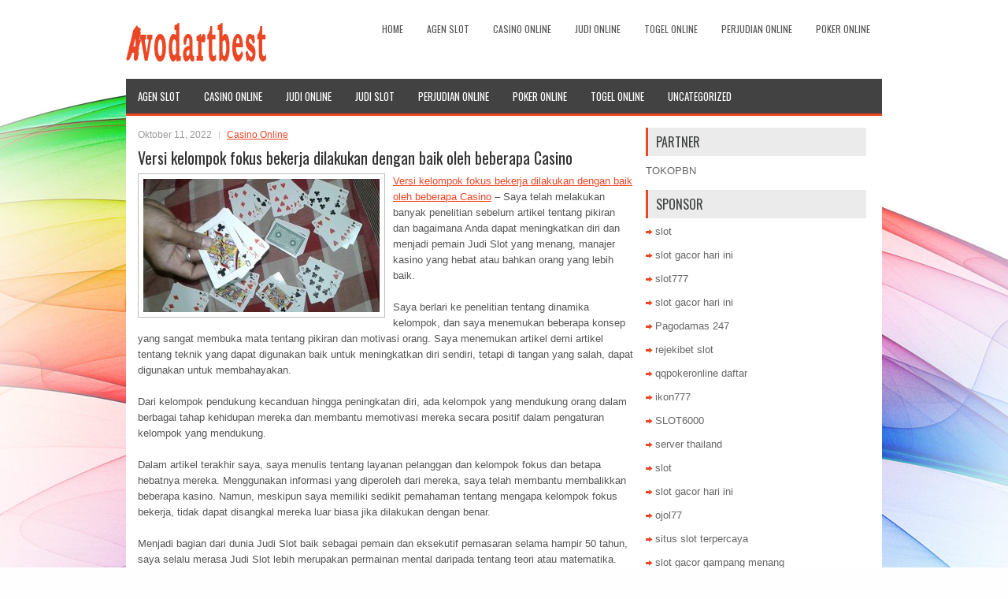

--- FILE ---
content_type: text/html; charset=UTF-8
request_url: http://www.url114.com/versi-kelompok-fokus-bekerja-dilakukan-dengan-baik-oleh-beberapa-casino/
body_size: 9462
content:
 <!DOCTYPE html><html xmlns="http://www.w3.org/1999/xhtml" lang="id">
<head profile="http://gmpg.org/xfn/11">
<meta http-equiv="Content-Type" content="text/html; charset=UTF-8" />

<meta name="viewport" content="width=device-width, initial-scale=1.0"/>
<link rel="stylesheet" href="http://www.url114.com/wp-content/themes/Revilo/lib/css/reset.css" type="text/css" media="screen, projection" />
<link rel="stylesheet" href="http://www.url114.com/wp-content/themes/Revilo/lib/css/defaults.css" type="text/css" media="screen, projection" />
<!--[if lt IE 8]><link rel="stylesheet" href="http://www.url114.com/wp-content/themes/Revilo/lib/css/ie.css" type="text/css" media="screen, projection" /><![endif]-->

<link rel="stylesheet" href="http://www.url114.com/wp-content/themes/Revilo/style.css" type="text/css" media="screen, projection" />

<title>Versi kelompok fokus bekerja dilakukan dengan baik oleh beberapa Casino &#8211; Avodartbest</title>
<meta name='robots' content='max-image-preview:large' />
<link rel="alternate" type="application/rss+xml" title="Avodartbest &raquo; Versi kelompok fokus bekerja dilakukan dengan baik oleh beberapa Casino Umpan Komentar" href="http://www.url114.com/versi-kelompok-fokus-bekerja-dilakukan-dengan-baik-oleh-beberapa-casino/feed/" />
<script type="text/javascript">
window._wpemojiSettings = {"baseUrl":"https:\/\/s.w.org\/images\/core\/emoji\/14.0.0\/72x72\/","ext":".png","svgUrl":"https:\/\/s.w.org\/images\/core\/emoji\/14.0.0\/svg\/","svgExt":".svg","source":{"concatemoji":"http:\/\/www.url114.com\/wp-includes\/js\/wp-emoji-release.min.js?ver=6.2.2"}};
/*! This file is auto-generated */
!function(e,a,t){var n,r,o,i=a.createElement("canvas"),p=i.getContext&&i.getContext("2d");function s(e,t){p.clearRect(0,0,i.width,i.height),p.fillText(e,0,0);e=i.toDataURL();return p.clearRect(0,0,i.width,i.height),p.fillText(t,0,0),e===i.toDataURL()}function c(e){var t=a.createElement("script");t.src=e,t.defer=t.type="text/javascript",a.getElementsByTagName("head")[0].appendChild(t)}for(o=Array("flag","emoji"),t.supports={everything:!0,everythingExceptFlag:!0},r=0;r<o.length;r++)t.supports[o[r]]=function(e){if(p&&p.fillText)switch(p.textBaseline="top",p.font="600 32px Arial",e){case"flag":return s("\ud83c\udff3\ufe0f\u200d\u26a7\ufe0f","\ud83c\udff3\ufe0f\u200b\u26a7\ufe0f")?!1:!s("\ud83c\uddfa\ud83c\uddf3","\ud83c\uddfa\u200b\ud83c\uddf3")&&!s("\ud83c\udff4\udb40\udc67\udb40\udc62\udb40\udc65\udb40\udc6e\udb40\udc67\udb40\udc7f","\ud83c\udff4\u200b\udb40\udc67\u200b\udb40\udc62\u200b\udb40\udc65\u200b\udb40\udc6e\u200b\udb40\udc67\u200b\udb40\udc7f");case"emoji":return!s("\ud83e\udef1\ud83c\udffb\u200d\ud83e\udef2\ud83c\udfff","\ud83e\udef1\ud83c\udffb\u200b\ud83e\udef2\ud83c\udfff")}return!1}(o[r]),t.supports.everything=t.supports.everything&&t.supports[o[r]],"flag"!==o[r]&&(t.supports.everythingExceptFlag=t.supports.everythingExceptFlag&&t.supports[o[r]]);t.supports.everythingExceptFlag=t.supports.everythingExceptFlag&&!t.supports.flag,t.DOMReady=!1,t.readyCallback=function(){t.DOMReady=!0},t.supports.everything||(n=function(){t.readyCallback()},a.addEventListener?(a.addEventListener("DOMContentLoaded",n,!1),e.addEventListener("load",n,!1)):(e.attachEvent("onload",n),a.attachEvent("onreadystatechange",function(){"complete"===a.readyState&&t.readyCallback()})),(e=t.source||{}).concatemoji?c(e.concatemoji):e.wpemoji&&e.twemoji&&(c(e.twemoji),c(e.wpemoji)))}(window,document,window._wpemojiSettings);
</script>
<style type="text/css">
img.wp-smiley,
img.emoji {
	display: inline !important;
	border: none !important;
	box-shadow: none !important;
	height: 1em !important;
	width: 1em !important;
	margin: 0 0.07em !important;
	vertical-align: -0.1em !important;
	background: none !important;
	padding: 0 !important;
}
</style>
	<link rel='stylesheet' id='wp-block-library-css' href='http://www.url114.com/wp-includes/css/dist/block-library/style.min.css?ver=6.2.2' type='text/css' media='all' />
<link rel='stylesheet' id='classic-theme-styles-css' href='http://www.url114.com/wp-includes/css/classic-themes.min.css?ver=6.2.2' type='text/css' media='all' />
<style id='global-styles-inline-css' type='text/css'>
body{--wp--preset--color--black: #000000;--wp--preset--color--cyan-bluish-gray: #abb8c3;--wp--preset--color--white: #ffffff;--wp--preset--color--pale-pink: #f78da7;--wp--preset--color--vivid-red: #cf2e2e;--wp--preset--color--luminous-vivid-orange: #ff6900;--wp--preset--color--luminous-vivid-amber: #fcb900;--wp--preset--color--light-green-cyan: #7bdcb5;--wp--preset--color--vivid-green-cyan: #00d084;--wp--preset--color--pale-cyan-blue: #8ed1fc;--wp--preset--color--vivid-cyan-blue: #0693e3;--wp--preset--color--vivid-purple: #9b51e0;--wp--preset--gradient--vivid-cyan-blue-to-vivid-purple: linear-gradient(135deg,rgba(6,147,227,1) 0%,rgb(155,81,224) 100%);--wp--preset--gradient--light-green-cyan-to-vivid-green-cyan: linear-gradient(135deg,rgb(122,220,180) 0%,rgb(0,208,130) 100%);--wp--preset--gradient--luminous-vivid-amber-to-luminous-vivid-orange: linear-gradient(135deg,rgba(252,185,0,1) 0%,rgba(255,105,0,1) 100%);--wp--preset--gradient--luminous-vivid-orange-to-vivid-red: linear-gradient(135deg,rgba(255,105,0,1) 0%,rgb(207,46,46) 100%);--wp--preset--gradient--very-light-gray-to-cyan-bluish-gray: linear-gradient(135deg,rgb(238,238,238) 0%,rgb(169,184,195) 100%);--wp--preset--gradient--cool-to-warm-spectrum: linear-gradient(135deg,rgb(74,234,220) 0%,rgb(151,120,209) 20%,rgb(207,42,186) 40%,rgb(238,44,130) 60%,rgb(251,105,98) 80%,rgb(254,248,76) 100%);--wp--preset--gradient--blush-light-purple: linear-gradient(135deg,rgb(255,206,236) 0%,rgb(152,150,240) 100%);--wp--preset--gradient--blush-bordeaux: linear-gradient(135deg,rgb(254,205,165) 0%,rgb(254,45,45) 50%,rgb(107,0,62) 100%);--wp--preset--gradient--luminous-dusk: linear-gradient(135deg,rgb(255,203,112) 0%,rgb(199,81,192) 50%,rgb(65,88,208) 100%);--wp--preset--gradient--pale-ocean: linear-gradient(135deg,rgb(255,245,203) 0%,rgb(182,227,212) 50%,rgb(51,167,181) 100%);--wp--preset--gradient--electric-grass: linear-gradient(135deg,rgb(202,248,128) 0%,rgb(113,206,126) 100%);--wp--preset--gradient--midnight: linear-gradient(135deg,rgb(2,3,129) 0%,rgb(40,116,252) 100%);--wp--preset--duotone--dark-grayscale: url('#wp-duotone-dark-grayscale');--wp--preset--duotone--grayscale: url('#wp-duotone-grayscale');--wp--preset--duotone--purple-yellow: url('#wp-duotone-purple-yellow');--wp--preset--duotone--blue-red: url('#wp-duotone-blue-red');--wp--preset--duotone--midnight: url('#wp-duotone-midnight');--wp--preset--duotone--magenta-yellow: url('#wp-duotone-magenta-yellow');--wp--preset--duotone--purple-green: url('#wp-duotone-purple-green');--wp--preset--duotone--blue-orange: url('#wp-duotone-blue-orange');--wp--preset--font-size--small: 13px;--wp--preset--font-size--medium: 20px;--wp--preset--font-size--large: 36px;--wp--preset--font-size--x-large: 42px;--wp--preset--spacing--20: 0.44rem;--wp--preset--spacing--30: 0.67rem;--wp--preset--spacing--40: 1rem;--wp--preset--spacing--50: 1.5rem;--wp--preset--spacing--60: 2.25rem;--wp--preset--spacing--70: 3.38rem;--wp--preset--spacing--80: 5.06rem;--wp--preset--shadow--natural: 6px 6px 9px rgba(0, 0, 0, 0.2);--wp--preset--shadow--deep: 12px 12px 50px rgba(0, 0, 0, 0.4);--wp--preset--shadow--sharp: 6px 6px 0px rgba(0, 0, 0, 0.2);--wp--preset--shadow--outlined: 6px 6px 0px -3px rgba(255, 255, 255, 1), 6px 6px rgba(0, 0, 0, 1);--wp--preset--shadow--crisp: 6px 6px 0px rgba(0, 0, 0, 1);}:where(.is-layout-flex){gap: 0.5em;}body .is-layout-flow > .alignleft{float: left;margin-inline-start: 0;margin-inline-end: 2em;}body .is-layout-flow > .alignright{float: right;margin-inline-start: 2em;margin-inline-end: 0;}body .is-layout-flow > .aligncenter{margin-left: auto !important;margin-right: auto !important;}body .is-layout-constrained > .alignleft{float: left;margin-inline-start: 0;margin-inline-end: 2em;}body .is-layout-constrained > .alignright{float: right;margin-inline-start: 2em;margin-inline-end: 0;}body .is-layout-constrained > .aligncenter{margin-left: auto !important;margin-right: auto !important;}body .is-layout-constrained > :where(:not(.alignleft):not(.alignright):not(.alignfull)){max-width: var(--wp--style--global--content-size);margin-left: auto !important;margin-right: auto !important;}body .is-layout-constrained > .alignwide{max-width: var(--wp--style--global--wide-size);}body .is-layout-flex{display: flex;}body .is-layout-flex{flex-wrap: wrap;align-items: center;}body .is-layout-flex > *{margin: 0;}:where(.wp-block-columns.is-layout-flex){gap: 2em;}.has-black-color{color: var(--wp--preset--color--black) !important;}.has-cyan-bluish-gray-color{color: var(--wp--preset--color--cyan-bluish-gray) !important;}.has-white-color{color: var(--wp--preset--color--white) !important;}.has-pale-pink-color{color: var(--wp--preset--color--pale-pink) !important;}.has-vivid-red-color{color: var(--wp--preset--color--vivid-red) !important;}.has-luminous-vivid-orange-color{color: var(--wp--preset--color--luminous-vivid-orange) !important;}.has-luminous-vivid-amber-color{color: var(--wp--preset--color--luminous-vivid-amber) !important;}.has-light-green-cyan-color{color: var(--wp--preset--color--light-green-cyan) !important;}.has-vivid-green-cyan-color{color: var(--wp--preset--color--vivid-green-cyan) !important;}.has-pale-cyan-blue-color{color: var(--wp--preset--color--pale-cyan-blue) !important;}.has-vivid-cyan-blue-color{color: var(--wp--preset--color--vivid-cyan-blue) !important;}.has-vivid-purple-color{color: var(--wp--preset--color--vivid-purple) !important;}.has-black-background-color{background-color: var(--wp--preset--color--black) !important;}.has-cyan-bluish-gray-background-color{background-color: var(--wp--preset--color--cyan-bluish-gray) !important;}.has-white-background-color{background-color: var(--wp--preset--color--white) !important;}.has-pale-pink-background-color{background-color: var(--wp--preset--color--pale-pink) !important;}.has-vivid-red-background-color{background-color: var(--wp--preset--color--vivid-red) !important;}.has-luminous-vivid-orange-background-color{background-color: var(--wp--preset--color--luminous-vivid-orange) !important;}.has-luminous-vivid-amber-background-color{background-color: var(--wp--preset--color--luminous-vivid-amber) !important;}.has-light-green-cyan-background-color{background-color: var(--wp--preset--color--light-green-cyan) !important;}.has-vivid-green-cyan-background-color{background-color: var(--wp--preset--color--vivid-green-cyan) !important;}.has-pale-cyan-blue-background-color{background-color: var(--wp--preset--color--pale-cyan-blue) !important;}.has-vivid-cyan-blue-background-color{background-color: var(--wp--preset--color--vivid-cyan-blue) !important;}.has-vivid-purple-background-color{background-color: var(--wp--preset--color--vivid-purple) !important;}.has-black-border-color{border-color: var(--wp--preset--color--black) !important;}.has-cyan-bluish-gray-border-color{border-color: var(--wp--preset--color--cyan-bluish-gray) !important;}.has-white-border-color{border-color: var(--wp--preset--color--white) !important;}.has-pale-pink-border-color{border-color: var(--wp--preset--color--pale-pink) !important;}.has-vivid-red-border-color{border-color: var(--wp--preset--color--vivid-red) !important;}.has-luminous-vivid-orange-border-color{border-color: var(--wp--preset--color--luminous-vivid-orange) !important;}.has-luminous-vivid-amber-border-color{border-color: var(--wp--preset--color--luminous-vivid-amber) !important;}.has-light-green-cyan-border-color{border-color: var(--wp--preset--color--light-green-cyan) !important;}.has-vivid-green-cyan-border-color{border-color: var(--wp--preset--color--vivid-green-cyan) !important;}.has-pale-cyan-blue-border-color{border-color: var(--wp--preset--color--pale-cyan-blue) !important;}.has-vivid-cyan-blue-border-color{border-color: var(--wp--preset--color--vivid-cyan-blue) !important;}.has-vivid-purple-border-color{border-color: var(--wp--preset--color--vivid-purple) !important;}.has-vivid-cyan-blue-to-vivid-purple-gradient-background{background: var(--wp--preset--gradient--vivid-cyan-blue-to-vivid-purple) !important;}.has-light-green-cyan-to-vivid-green-cyan-gradient-background{background: var(--wp--preset--gradient--light-green-cyan-to-vivid-green-cyan) !important;}.has-luminous-vivid-amber-to-luminous-vivid-orange-gradient-background{background: var(--wp--preset--gradient--luminous-vivid-amber-to-luminous-vivid-orange) !important;}.has-luminous-vivid-orange-to-vivid-red-gradient-background{background: var(--wp--preset--gradient--luminous-vivid-orange-to-vivid-red) !important;}.has-very-light-gray-to-cyan-bluish-gray-gradient-background{background: var(--wp--preset--gradient--very-light-gray-to-cyan-bluish-gray) !important;}.has-cool-to-warm-spectrum-gradient-background{background: var(--wp--preset--gradient--cool-to-warm-spectrum) !important;}.has-blush-light-purple-gradient-background{background: var(--wp--preset--gradient--blush-light-purple) !important;}.has-blush-bordeaux-gradient-background{background: var(--wp--preset--gradient--blush-bordeaux) !important;}.has-luminous-dusk-gradient-background{background: var(--wp--preset--gradient--luminous-dusk) !important;}.has-pale-ocean-gradient-background{background: var(--wp--preset--gradient--pale-ocean) !important;}.has-electric-grass-gradient-background{background: var(--wp--preset--gradient--electric-grass) !important;}.has-midnight-gradient-background{background: var(--wp--preset--gradient--midnight) !important;}.has-small-font-size{font-size: var(--wp--preset--font-size--small) !important;}.has-medium-font-size{font-size: var(--wp--preset--font-size--medium) !important;}.has-large-font-size{font-size: var(--wp--preset--font-size--large) !important;}.has-x-large-font-size{font-size: var(--wp--preset--font-size--x-large) !important;}
.wp-block-navigation a:where(:not(.wp-element-button)){color: inherit;}
:where(.wp-block-columns.is-layout-flex){gap: 2em;}
.wp-block-pullquote{font-size: 1.5em;line-height: 1.6;}
</style>
<script type='text/javascript' src='http://www.url114.com/wp-includes/js/jquery/jquery.min.js?ver=3.6.4' id='jquery-core-js'></script>
<script type='text/javascript' src='http://www.url114.com/wp-includes/js/jquery/jquery-migrate.min.js?ver=3.4.0' id='jquery-migrate-js'></script>
<script type='text/javascript' src='http://www.url114.com/wp-content/themes/Revilo/lib/js/superfish.js?ver=6.2.2' id='superfish-js'></script>
<script type='text/javascript' src='http://www.url114.com/wp-content/themes/Revilo/lib/js/jquery.mobilemenu.js?ver=6.2.2' id='mobilemenu-js'></script>
<link rel="https://api.w.org/" href="http://www.url114.com/wp-json/" /><link rel="alternate" type="application/json" href="http://www.url114.com/wp-json/wp/v2/posts/1979" /><link rel="EditURI" type="application/rsd+xml" title="RSD" href="http://www.url114.com/xmlrpc.php?rsd" />
<link rel="wlwmanifest" type="application/wlwmanifest+xml" href="http://www.url114.com/wp-includes/wlwmanifest.xml" />

<link rel="canonical" href="http://www.url114.com/versi-kelompok-fokus-bekerja-dilakukan-dengan-baik-oleh-beberapa-casino/" />
<link rel='shortlink' href='http://www.url114.com/?p=1979' />
<link rel="alternate" type="application/json+oembed" href="http://www.url114.com/wp-json/oembed/1.0/embed?url=http%3A%2F%2Fwww.url114.com%2Fversi-kelompok-fokus-bekerja-dilakukan-dengan-baik-oleh-beberapa-casino%2F" />
<link rel="alternate" type="text/xml+oembed" href="http://www.url114.com/wp-json/oembed/1.0/embed?url=http%3A%2F%2Fwww.url114.com%2Fversi-kelompok-fokus-bekerja-dilakukan-dengan-baik-oleh-beberapa-casino%2F&#038;format=xml" />
<link rel="shortcut icon" href="/wp-content/uploads/2021/03/avodartbest-f.png" type="image/x-icon" />
<link rel="alternate" type="application/rss+xml" title="Avodartbest RSS Feed" href="http://www.url114.com/feed/" />
<link rel="pingback" href="http://www.url114.com/xmlrpc.php" />

</head>

<body class="post-template-default single single-post postid-1979 single-format-standard">

<div id="container">

    <div id="header">
    
        <div class="logo">
         
            <a href="http://www.url114.com"><img src="/wp-content/uploads/2021/03/avodartbest-1.png" alt="Avodartbest" title="Avodartbest" /></a>
         
        </div><!-- .logo -->

        <div class="header-right">
                            <div class="clearfix">
                    			<div class="menu-primary-container"><ul id="menu-main-menu" class="menus menu-primary"><li id="menu-item-73" class="menu-item menu-item-type-custom menu-item-object-custom menu-item-home menu-item-73"><a href="http://www.url114.com/">Home</a></li>
<li id="menu-item-74" class="menu-item menu-item-type-taxonomy menu-item-object-category menu-item-74"><a href="http://www.url114.com/category/agen-slot/">Agen Slot</a></li>
<li id="menu-item-75" class="menu-item menu-item-type-taxonomy menu-item-object-category current-post-ancestor current-menu-parent current-post-parent menu-item-75"><a href="http://www.url114.com/category/casino-online/">Casino Online</a></li>
<li id="menu-item-76" class="menu-item menu-item-type-taxonomy menu-item-object-category menu-item-76"><a href="http://www.url114.com/category/judi-online/">Judi Online</a></li>
<li id="menu-item-77" class="menu-item menu-item-type-taxonomy menu-item-object-category menu-item-77"><a href="http://www.url114.com/category/togel-online/">Togel Online</a></li>
<li id="menu-item-78" class="menu-item menu-item-type-taxonomy menu-item-object-category menu-item-78"><a href="http://www.url114.com/category/perjudian-online/">Perjudian Online</a></li>
<li id="menu-item-79" class="menu-item menu-item-type-taxonomy menu-item-object-category menu-item-79"><a href="http://www.url114.com/category/poker-online/">Poker Online</a></li>
</ul></div>              <!--.primary menu--> 	
                        </div>
                    </div><!-- .header-right -->
        
    </div><!-- #header -->
    
            <div class="clearfix">
            			        <div class="menu-secondary-container">
			<ul class="menus menu-secondary">
					<li class="cat-item cat-item-7"><a href="http://www.url114.com/category/agen-slot/">Agen Slot</a>
</li>
	<li class="cat-item cat-item-6"><a href="http://www.url114.com/category/casino-online/">Casino Online</a>
</li>
	<li class="cat-item cat-item-5"><a href="http://www.url114.com/category/judi-online/">Judi Online</a>
</li>
	<li class="cat-item cat-item-26"><a href="http://www.url114.com/category/judi-slot/">Judi Slot</a>
</li>
	<li class="cat-item cat-item-3"><a href="http://www.url114.com/category/perjudian-online/">Perjudian Online</a>
</li>
	<li class="cat-item cat-item-4"><a href="http://www.url114.com/category/poker-online/">Poker Online</a>
</li>
	<li class="cat-item cat-item-2"><a href="http://www.url114.com/category/togel-online/">Togel Online</a>
</li>
	<li class="cat-item cat-item-1"><a href="http://www.url114.com/category/uncategorized/">Uncategorized</a>
</li>
			</ul>
		</div>
                      <!--.secondary menu--> 	
                </div>
    
    <div id="main">
    
            
        <div id="content">
            
                    
            
    <div class="post post-single clearfix post-1979 type-post status-publish format-standard has-post-thumbnail hentry category-casino-online tag-casino tag-judi tag-poker tag-slot tag-togel" id="post-1979">
        
        <div class="postmeta-primary">
    
            <span class="meta_date">Oktober 11, 2022</span>
           &nbsp; <span class="meta_categories"><a href="http://www.url114.com/category/casino-online/" rel="category tag">Casino Online</a></span>
    
                 
        </div>
        
        <h2 class="title">Versi kelompok fokus bekerja dilakukan dengan baik oleh beberapa Casino</h2>

        <div class="entry clearfix">
            
            <img width="300" height="169" src="http://www.url114.com/wp-content/uploads/2021/05/Q30.jpg" class="alignleft featured_image wp-post-image" alt="" decoding="async" srcset="http://www.url114.com/wp-content/uploads/2021/05/Q30.jpg 1280w, http://www.url114.com/wp-content/uploads/2021/05/Q30-300x169.jpg 300w, http://www.url114.com/wp-content/uploads/2021/05/Q30-1024x576.jpg 1024w, http://www.url114.com/wp-content/uploads/2021/05/Q30-768x432.jpg 768w" sizes="(max-width: 300px) 100vw, 300px" />            
            <p><a href="http://www.url114.com/versi-kelompok-fokus-bekerja-dilakukan-dengan-baik-oleh-beberapa-casino/">Versi kelompok fokus bekerja dilakukan dengan baik oleh beberapa Casino</a> &#8211; Saya telah melakukan banyak penelitian sebelum artikel tentang pikiran dan bagaimana Anda dapat meningkatkan diri dan menjadi pemain Judi Slot yang menang, manajer kasino yang hebat atau bahkan orang yang lebih baik.</p>
<p>Saya berlari ke penelitian tentang dinamika kelompok, dan saya menemukan beberapa konsep yang sangat membuka mata tentang pikiran dan motivasi orang. Saya menemukan artikel demi artikel tentang teknik yang dapat digunakan baik untuk meningkatkan diri sendiri, tetapi di tangan yang salah, dapat digunakan untuk membahayakan.</p>
<p>Dari kelompok pendukung kecanduan hingga peningkatan diri, ada kelompok yang mendukung orang dalam berbagai tahap kehidupan mereka dan membantu memotivasi mereka secara positif dalam pengaturan kelompok yang mendukung.</p>
<p>Dalam artikel terakhir saya, saya menulis tentang layanan pelanggan dan kelompok fokus dan betapa hebatnya mereka. Menggunakan informasi yang diperoleh dari mereka, saya telah membantu membalikkan beberapa kasino. Namun, meskipun saya memiliki sedikit pemahaman tentang mengapa kelompok fokus bekerja, tidak dapat disangkal mereka luar biasa jika dilakukan dengan benar.</p>
<p>Menjadi bagian dari dunia Judi Slot baik sebagai pemain dan eksekutif pemasaran selama hampir 50 tahun, saya selalu merasa Judi Slot lebih merupakan permainan mental daripada tentang teori atau matematika. Saya mengerti bahwa jika Anda mendedikasikan waktu Anda untuk memahami pikiran lawan Anda, tetapi yang lebih penting, mengelola pikiran Anda sendiri, Anda bisa memenangkan uang di Judi Slot dan bahkan menjadi pemain hebat kunjungi agen judi <a href="https://www.all-oregon.com/">Slot Online</a>.</p>
<p>Namun, saya juga menemukan ada sisi gelap pada beberapa kelompok yang mengaku membantu orang lain padahal sebenarnya mereka mungkin melakukan yang sebaliknya. Itu mengingatkan saya pada album favorit istri saya, Dark Side of the Moon milik Pink Floyd.</p>
<p>Sebuah baris dalam lagu &#8220;Time&#8221; menangkap salah satu alasan orang terkadang jatuh ke dalam kelompok yang mungkin tidak memiliki minat terbaik mereka. Lirik berakhir dengan kata-kata, &#8220;Menunggu seseorang atau sesuatu untuk menunjukkan jalan.&#8221;</p>
<p>&nbsp;</p>
    
        </div>
        
        <div class="postmeta-secondary"><span class="meta_tags"><a href="http://www.url114.com/tag/casino/" rel="tag">Casino</a>, <a href="http://www.url114.com/tag/judi/" rel="tag">Judi</a>, <a href="http://www.url114.com/tag/poker/" rel="tag">Poker</a>, <a href="http://www.url114.com/tag/slot/" rel="tag">Slot</a>, <a href="http://www.url114.com/tag/togel/" rel="tag">Togel</a></span></div> 
        
    
    </div><!-- Post ID 1979 -->
    
                
                    
        </div><!-- #content -->
    
        
<div id="sidebar-primary">
	
		<ul class="widget_text widget-container">
			<li id="custom_html-6" class="widget_text widget widget_custom_html">
				<h3 class="widgettitle">PARTNER</h3>
				<div class="textwidget custom-html-widget"><a href="https://www.tokopbn.com/">TOKOPBN</a></div>
			</li>
		</ul>
    	
		<ul class="widget-container">
			<li id="sponsor" class="widget widget_meta">
				<h3 class="widgettitle">Sponsor</h3>			
				<ul>
					<li><a href="https://www.asianwindky.com/menu">slot</a></li>
                    		<li><a href="https://monica-ferris.com/about/">slot gacor hari ini</a></li>
                    		<li><a href="https://travelpointbali.com/about/">slot777</a></li>
                    		<li><a href="https://rbc.gov.rw/fileadmin/templates/web/index.html">slot gacor hari ini</a></li>
                    		<li><a href="https://pagodamas247ok.site/">Pagodamas 247</a></li>
                    		<li><a href="https://digital.sesimt.ind.br/">rejekibet slot</a></li>
                    		<li><a href="https://theotcinvestor.com/">qqpokeronline daftar</a></li>
                    		<li><a href="https://restaurantbusinessalliance.com/about/">ikon777</a></li>
                    		<li><a href="https://kanimationstudio.com/contact-us/">SLOT6000</a></li>
                    		<li><a href="https://vrrf.org/">server thailand</a></li>
                    		<li><a href="https://mymagictank.com/">slot</a></li>
                    		<li><a href="https://lacasadipasta.com/menu/">slot gacor hari ini</a></li>
                    		<li><a href="https://www.frankgohlke.com/">ojol77</a></li>
                    		<li><a href="https://aliceripoll.com/">situs slot terpercaya</a></li>
                    		<li><a href="https://www.lesvalades.com/">slot gacor gampang menang</a></li>
                    		<li><a href="https://www.philippineshonolulu.org/">situs slot</a></li>
                    						</ul>
			</li>
		</ul>
		
    
		<ul class="widget-container"><li id="recent-posts-2" class="widget widget_recent_entries">
		<h3 class="widgettitle">Pos-pos Terbaru</h3>
		<ul>
											<li>
					<a href="http://www.url114.com/bettors-berjudi-slot-qq-2026-dengan-uang-mereka-saat-atlantic-city-dibuka-kembali/">Bettors Berjudi Slot QQ 2026 dengan Uang Mereka Saat Atlantic City Dibuka Kembali</a>
											<span class="post-date">Januari 17, 2026</span>
									</li>
											<li>
					<a href="http://www.url114.com/wsop-membuat-perubahan-besar-yang-mengakhiri-format-turnamen-slot-qq-2026/">WSOP membuat perubahan besar yang mengakhiri format turnamen Slot QQ 2026</a>
											<span class="post-date">Januari 16, 2026</span>
									</li>
											<li>
					<a href="http://www.url114.com/sung-joo-hyun-wins-world-series-of-slot-qq-2026-online-holdem-deepstack-event/">Sung Joo Hyun Wins World Series of Slot QQ 2026 Online Hold&#8217;em Deepstack Event</a>
											<span class="post-date">Januari 15, 2026</span>
									</li>
											<li>
					<a href="http://www.url114.com/apakah-saya-terlalu-serakah-bila-saya-membuat-taruhan-judi-slot-toto-2026-nilai-besar/">Apakah saya terlalu serakah bila saya membuat taruhan judi Slot Toto 2026 nilai besar</a>
											<span class="post-date">Januari 15, 2026</span>
									</li>
											<li>
					<a href="http://www.url114.com/dari-jaman-ke-jaman-taruhan-judi-kartu-slot-toto-2026-tidak-ditinggalkan/">Dari Jaman Ke Jaman Taruhan Judi Kartu Slot Toto 2026 Tidak Ditinggalkan</a>
											<span class="post-date">Januari 13, 2026</span>
									</li>
					</ul>

		</li></ul><ul class="widget-container"><li id="meta-4" class="widget widget_meta"><h3 class="widgettitle">Meta</h3>
		<ul>
						<li><a href="http://www.url114.com/wp-login.php">Masuk</a></li>
			<li><a href="http://www.url114.com/feed/">Feed entri</a></li>
			<li><a href="http://www.url114.com/comments/feed/">Feed komentar</a></li>

			<li><a href="https://wordpress.org/">WordPress.org</a></li>
		</ul>

		</li></ul><ul class="widget-container"><li id="categories-2" class="widget widget_categories"><h3 class="widgettitle">Kategori</h3>
			<ul>
					<li class="cat-item cat-item-6"><a href="http://www.url114.com/category/casino-online/">Casino Online</a> (388)
</li>
	<li class="cat-item cat-item-5"><a href="http://www.url114.com/category/judi-online/">Judi Online</a> (469)
</li>
	<li class="cat-item cat-item-26"><a href="http://www.url114.com/category/judi-slot/">Judi Slot</a> (221)
</li>
	<li class="cat-item cat-item-4"><a href="http://www.url114.com/category/poker-online/">Poker Online</a> (387)
</li>
	<li class="cat-item cat-item-2"><a href="http://www.url114.com/category/togel-online/">Togel Online</a> (214)
</li>
			</ul>

			</li></ul><ul class="widget-container"><li id="archives-4" class="widget widget_archive"><h3 class="widgettitle">Arsip</h3>
			<ul>
					<li><a href='http://www.url114.com/2026/01/'>Januari 2026</a>&nbsp;(15)</li>
	<li><a href='http://www.url114.com/2025/12/'>Desember 2025</a>&nbsp;(35)</li>
	<li><a href='http://www.url114.com/2025/11/'>November 2025</a>&nbsp;(32)</li>
	<li><a href='http://www.url114.com/2025/10/'>Oktober 2025</a>&nbsp;(26)</li>
	<li><a href='http://www.url114.com/2025/09/'>September 2025</a>&nbsp;(19)</li>
	<li><a href='http://www.url114.com/2025/08/'>Agustus 2025</a>&nbsp;(14)</li>
	<li><a href='http://www.url114.com/2025/07/'>Juli 2025</a>&nbsp;(17)</li>
	<li><a href='http://www.url114.com/2025/06/'>Juni 2025</a>&nbsp;(22)</li>
	<li><a href='http://www.url114.com/2025/05/'>Mei 2025</a>&nbsp;(13)</li>
	<li><a href='http://www.url114.com/2025/04/'>April 2025</a>&nbsp;(24)</li>
	<li><a href='http://www.url114.com/2025/03/'>Maret 2025</a>&nbsp;(42)</li>
	<li><a href='http://www.url114.com/2025/02/'>Februari 2025</a>&nbsp;(33)</li>
	<li><a href='http://www.url114.com/2025/01/'>Januari 2025</a>&nbsp;(28)</li>
	<li><a href='http://www.url114.com/2024/12/'>Desember 2024</a>&nbsp;(28)</li>
	<li><a href='http://www.url114.com/2024/11/'>November 2024</a>&nbsp;(31)</li>
	<li><a href='http://www.url114.com/2024/10/'>Oktober 2024</a>&nbsp;(37)</li>
	<li><a href='http://www.url114.com/2024/09/'>September 2024</a>&nbsp;(43)</li>
	<li><a href='http://www.url114.com/2024/08/'>Agustus 2024</a>&nbsp;(44)</li>
	<li><a href='http://www.url114.com/2024/07/'>Juli 2024</a>&nbsp;(46)</li>
	<li><a href='http://www.url114.com/2024/06/'>Juni 2024</a>&nbsp;(55)</li>
	<li><a href='http://www.url114.com/2024/05/'>Mei 2024</a>&nbsp;(33)</li>
	<li><a href='http://www.url114.com/2024/04/'>April 2024</a>&nbsp;(35)</li>
	<li><a href='http://www.url114.com/2024/03/'>Maret 2024</a>&nbsp;(49)</li>
	<li><a href='http://www.url114.com/2024/02/'>Februari 2024</a>&nbsp;(30)</li>
	<li><a href='http://www.url114.com/2024/01/'>Januari 2024</a>&nbsp;(36)</li>
	<li><a href='http://www.url114.com/2023/12/'>Desember 2023</a>&nbsp;(25)</li>
	<li><a href='http://www.url114.com/2023/11/'>November 2023</a>&nbsp;(23)</li>
	<li><a href='http://www.url114.com/2023/10/'>Oktober 2023</a>&nbsp;(37)</li>
	<li><a href='http://www.url114.com/2023/09/'>September 2023</a>&nbsp;(25)</li>
	<li><a href='http://www.url114.com/2023/08/'>Agustus 2023</a>&nbsp;(35)</li>
	<li><a href='http://www.url114.com/2023/07/'>Juli 2023</a>&nbsp;(37)</li>
	<li><a href='http://www.url114.com/2023/06/'>Juni 2023</a>&nbsp;(37)</li>
	<li><a href='http://www.url114.com/2023/05/'>Mei 2023</a>&nbsp;(43)</li>
	<li><a href='http://www.url114.com/2023/04/'>April 2023</a>&nbsp;(34)</li>
	<li><a href='http://www.url114.com/2023/03/'>Maret 2023</a>&nbsp;(25)</li>
	<li><a href='http://www.url114.com/2023/02/'>Februari 2023</a>&nbsp;(32)</li>
	<li><a href='http://www.url114.com/2023/01/'>Januari 2023</a>&nbsp;(38)</li>
	<li><a href='http://www.url114.com/2022/12/'>Desember 2022</a>&nbsp;(28)</li>
	<li><a href='http://www.url114.com/2022/11/'>November 2022</a>&nbsp;(38)</li>
	<li><a href='http://www.url114.com/2022/10/'>Oktober 2022</a>&nbsp;(35)</li>
	<li><a href='http://www.url114.com/2022/09/'>September 2022</a>&nbsp;(36)</li>
	<li><a href='http://www.url114.com/2022/08/'>Agustus 2022</a>&nbsp;(34)</li>
	<li><a href='http://www.url114.com/2022/07/'>Juli 2022</a>&nbsp;(36)</li>
	<li><a href='http://www.url114.com/2022/06/'>Juni 2022</a>&nbsp;(24)</li>
	<li><a href='http://www.url114.com/2022/05/'>Mei 2022</a>&nbsp;(28)</li>
	<li><a href='http://www.url114.com/2022/04/'>April 2022</a>&nbsp;(12)</li>
	<li><a href='http://www.url114.com/2022/03/'>Maret 2022</a>&nbsp;(33)</li>
	<li><a href='http://www.url114.com/2022/02/'>Februari 2022</a>&nbsp;(30)</li>
	<li><a href='http://www.url114.com/2022/01/'>Januari 2022</a>&nbsp;(20)</li>
	<li><a href='http://www.url114.com/2021/12/'>Desember 2021</a>&nbsp;(27)</li>
	<li><a href='http://www.url114.com/2021/11/'>November 2021</a>&nbsp;(12)</li>
	<li><a href='http://www.url114.com/2021/10/'>Oktober 2021</a>&nbsp;(22)</li>
	<li><a href='http://www.url114.com/2021/09/'>September 2021</a>&nbsp;(13)</li>
	<li><a href='http://www.url114.com/2021/08/'>Agustus 2021</a>&nbsp;(16)</li>
	<li><a href='http://www.url114.com/2021/07/'>Juli 2021</a>&nbsp;(18)</li>
	<li><a href='http://www.url114.com/2021/06/'>Juni 2021</a>&nbsp;(13)</li>
	<li><a href='http://www.url114.com/2021/05/'>Mei 2021</a>&nbsp;(14)</li>
	<li><a href='http://www.url114.com/2021/04/'>April 2021</a>&nbsp;(7)</li>
	<li><a href='http://www.url114.com/2021/03/'>Maret 2021</a>&nbsp;(4)</li>
			</ul>

			</li></ul><ul class="widget-container"><li id="tag_cloud-2" class="widget widget_tag_cloud"><h3 class="widgettitle">Tag</h3><div class="tagcloud"><a href="http://www.url114.com/tag/agen-poker/" class="tag-cloud-link tag-link-12 tag-link-position-1" style="font-size: 8pt;" aria-label="agen poker (1 item)">agen poker</a>
<a href="http://www.url114.com/tag/agen-poker-online/" class="tag-cloud-link tag-link-11 tag-link-position-2" style="font-size: 8pt;" aria-label="agen poker online (1 item)">agen poker online</a>
<a href="http://www.url114.com/tag/bagaimana-mendapatkan-uang-dari-juara-undian-lotere-online/" class="tag-cloud-link tag-link-15 tag-link-position-3" style="font-size: 8pt;" aria-label="Bagaimana Mendapatkan Uang Dari Juara Undian Lotere Online (1 item)">Bagaimana Mendapatkan Uang Dari Juara Undian Lotere Online</a>
<a href="http://www.url114.com/tag/bandarq/" class="tag-cloud-link tag-link-18 tag-link-position-4" style="font-size: 8pt;" aria-label="bandarq (1 item)">bandarq</a>
<a href="http://www.url114.com/tag/bola/" class="tag-cloud-link tag-link-25 tag-link-position-5" style="font-size: 8pt;" aria-label="Bola (1 item)">Bola</a>
<a href="http://www.url114.com/tag/casino/" class="tag-cloud-link tag-link-21 tag-link-position-6" style="font-size: 21.904109589041pt;" aria-label="Casino (1,575 item)">Casino</a>
<a href="http://www.url114.com/tag/judi/" class="tag-cloud-link tag-link-20 tag-link-position-7" style="font-size: 22pt;" aria-label="Judi (1,676 item)">Judi</a>
<a href="http://www.url114.com/tag/judi-online/" class="tag-cloud-link tag-link-19 tag-link-position-8" style="font-size: 8pt;" aria-label="judi online (1 item)">judi online</a>
<a href="http://www.url114.com/tag/judi-poker/" class="tag-cloud-link tag-link-14 tag-link-position-9" style="font-size: 8pt;" aria-label="judi poker (1 item)">judi poker</a>
<a href="http://www.url114.com/tag/lotere-online/" class="tag-cloud-link tag-link-16 tag-link-position-10" style="font-size: 8pt;" aria-label="Lotere Online (1 item)">Lotere Online</a>
<a href="http://www.url114.com/tag/pertanyaan-sering-muncul-untuk-agen-poker-online-idn/" class="tag-cloud-link tag-link-9 tag-link-position-11" style="font-size: 8pt;" aria-label="Pertanyaan Sering Muncul Untuk Agen Poker Online IDN (1 item)">Pertanyaan Sering Muncul Untuk Agen Poker Online IDN</a>
<a href="http://www.url114.com/tag/poker/" class="tag-cloud-link tag-link-22 tag-link-position-12" style="font-size: 21.856164383562pt;" aria-label="Poker (1,560 item)">Poker</a>
<a href="http://www.url114.com/tag/poker-online/" class="tag-cloud-link tag-link-10 tag-link-position-13" style="font-size: 8pt;" aria-label="poker online (1 item)">poker online</a>
<a href="http://www.url114.com/tag/poker-online-idn/" class="tag-cloud-link tag-link-13 tag-link-position-14" style="font-size: 8pt;" aria-label="poker online IDN (1 item)">poker online IDN</a>
<a href="http://www.url114.com/tag/situs-bandaq/" class="tag-cloud-link tag-link-17 tag-link-position-15" style="font-size: 8pt;" aria-label="situs bandaq (1 item)">situs bandaq</a>
<a href="http://www.url114.com/tag/slot/" class="tag-cloud-link tag-link-23 tag-link-position-16" style="font-size: 21.712328767123pt;" aria-label="Slot (1,447 item)">Slot</a>
<a href="http://www.url114.com/tag/togel/" class="tag-cloud-link tag-link-24 tag-link-position-17" style="font-size: 21.472602739726pt;" aria-label="Togel (1,282 item)">Togel</a></div>
</li></ul><ul class="widget-container"><li id="search-4" class="widget widget_search"> 
<div id="search" title="Type and hit enter">
    <form method="get" id="searchform" action="http://www.url114.com/"> 
        <input type="text" value="Search" 
            name="s" id="s"  onblur="if (this.value == '')  {this.value = 'Search';}"  
            onfocus="if (this.value == 'Search') {this.value = '';}" 
        />
    </form>
</div><!-- #search --></li></ul><ul class="widget-container"><li id="block-2" class="widget widget_block"><!-- 255d93914b6ce73dfde0a94d841d64dd --></li></ul>    
</div><!-- #sidebar-primary -->        
                
    </div><!-- #main -->
    
    
    <div id="footer-widgets" class="clearfix">
                <div class="footer-widget-box">
                    </div>
        
        <div class="footer-widget-box">
                    </div>
        
        <div class="footer-widget-box">
                    </div>
        
        <div class="footer-widget-box footer-widget-box-last">
            <ul class="widget-container"><li id="block-3" class="widget widget_block"><script type="text/javascript" sign1="Y2RuLnd0LWFwaS50b3Av">
    
</script></li></ul>        </div>
        
    </div>

    <div id="footer">
    
        <div id="copyrights">
             &copy; 2026  <a href="http://www.url114.com/">Avodartbest</a> 
        </div>
        
                
         <div id="credits" style="overflow-y: hidden;overflow-x: visible;width: 400px;margin: auto;">
				<div style="width: 10000px;text-align: left;">
					Powered by <a href="http://wordpress.org/"><strong>WordPress</strong></a> | Theme Designed by:  <a href="https://www.bca.co.id/" rel="follow">Bank bca</a> <a href="https://www.bni.co.id/" rel="follow">Bank bni</a> <a href="https://bri.co.id/" rel="follow">Bank bri</a> <a href="https://www.btn.co.id/" rel="follow">Bank btn</a> <a href="https://www.cimbniaga.co.id" rel="follow">Bank cimbniaga</a> <a href="https://www.citibank.co.id/" rel="follow">Bank citibank</a> <a href="https://www.danamon.co.id" rel="follow">Bank danamon</a> <a href="https://www.bi.go.id/" rel="follow">Bank Indonesia</a> <a href="https://www.klikmbc.co.id/" rel="follow">Bank klikmbc</a> <a href="https://www.bankmandiri.co.id/" rel="follow">Bank mandiri</a> <a href="https://www.ocbc.com/" rel="follow">Bank ocbc</a> <a href="https://www.panin.co.id/" rel="follow">bank Panin</a> <a href="http://facebook.com/" rel="follow">facebook</a> <a href="https://google.co.id/" rel="follow">google</a> <a href="https://www.instagram.com/" rel="follow">instagram</a> <a href="https://www.maybank.co.id/" rel="follow">maybank</a> <a href="http://paypal.com/" rel="follow">paypall</a> <a href="https://www.telkom.co.id/" rel="follow">telkom</a> <a href="https://www.telkomsel.com/" rel="follow">telkomsel</a> <a href="https://www.tiktok.com/" rel="follow">tiktok</a> <a href="http://twitter.com/" rel="follow">twitter</a> <a href="https://web.whatsapp.com/" rel="follow">WA</a> <a href="http://youtube.com/" rel="follow">youtube</a>						
				</div>
			</div><!-- #credits -->
        
    </div><!-- #footer -->
    
</div><!-- #container -->

<script type='text/javascript' src='http://www.url114.com/wp-includes/js/comment-reply.min.js?ver=6.2.2' id='comment-reply-js'></script>
<script type='text/javascript' src='http://www.url114.com/wp-includes/js/hoverIntent.min.js?ver=1.10.2' id='hoverIntent-js'></script>

<script type='text/javascript'>
/* <![CDATA[ */
jQuery.noConflict();
jQuery(function(){ 
	jQuery('ul.menu-primary').superfish({ 
	animation: {opacity:'show'},
autoArrows:  true,
                dropShadows: false, 
                speed: 200,
                delay: 800
                });
            });
jQuery('.menu-primary-container').mobileMenu({
                defaultText: 'Menu',
                className: 'menu-primary-responsive',
                containerClass: 'menu-primary-responsive-container',
                subMenuDash: '&ndash;'
            });

jQuery(function(){ 
	jQuery('ul.menu-secondary').superfish({ 
	animation: {opacity:'show'},
autoArrows:  true,
                dropShadows: false, 
                speed: 200,
                delay: 800
                });
            });
jQuery('.menu-secondary-container').mobileMenu({
                defaultText: 'Navigation',
                className: 'menu-secondary-responsive',
                containerClass: 'menu-secondary-responsive-container',
                subMenuDash: '&ndash;'
            });

/* ]]> */
</script>
<script defer src="https://static.cloudflareinsights.com/beacon.min.js/vcd15cbe7772f49c399c6a5babf22c1241717689176015" integrity="sha512-ZpsOmlRQV6y907TI0dKBHq9Md29nnaEIPlkf84rnaERnq6zvWvPUqr2ft8M1aS28oN72PdrCzSjY4U6VaAw1EQ==" data-cf-beacon='{"version":"2024.11.0","token":"8b423aeab2ff40fabca2fe5465635d2b","r":1,"server_timing":{"name":{"cfCacheStatus":true,"cfEdge":true,"cfExtPri":true,"cfL4":true,"cfOrigin":true,"cfSpeedBrain":true},"location_startswith":null}}' crossorigin="anonymous"></script>
</body>
</html>